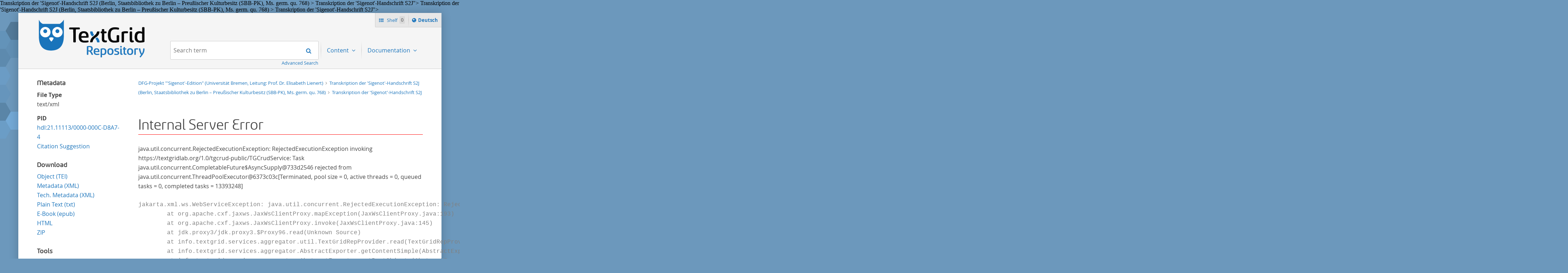

--- FILE ---
content_type: text/html;charset=UTF-8
request_url: https://textgridrep.org/browse/3rp91.0
body_size: 5277
content:








<!DOCTYPE html>
<html lang="en" class="html" prefix="og: https://ogp.me/ns#">
<head>

  
    
      <title>Transkription der 'Sigenot'-Handschrift S2J</title>
      
        
        
          
            
              
            
          
        
      
      <meta name="description" content="TextGrid Repository: DFG-Projekt "'Sigenot'-Edition" (Universität Bremen, Leitung: Prof. Dr. Elisabeth Lienert)  > Transkription der 'Sigenot'-Handschrift S2J (Berlin, Staatsbibliothek zu Berlin – Preußischer Kulturbesitz (SBB-PK), Ms. germ. qu. 768)  > Transkription der 'Sigenot'-Handschrift S2J">
      <meta property="og:description" content="TextGrid Repository: DFG-Projekt "'Sigenot'-Edition" (Universität Bremen, Leitung: Prof. Dr. Elisabeth Lienert)  > Transkription der 'Sigenot'-Handschrift S2J (Berlin, Staatsbibliothek zu Berlin – Preußischer Kulturbesitz (SBB-PK), Ms. germ. qu. 768)  > Transkription der 'Sigenot'-Handschrift S2J">
    
    
    
  
  <meta property="og:title" content="Transkription der 'Sigenot'-Handschrift S2J">
  <meta property="og:site_name" content="TextGrid Repository">
  
    
    
    
    
      <meta property="og:image" content="https://textgridlab.org/1.0/digilib/rest/IIIF/textgrid:47ctb.0/full/,250/0/native.jpg">
    
  
  <meta property="og:image:type" content="image/jpeg" />
  <meta name="viewport" content="initial-scale=1.0, width=device-width">
  <meta charset="utf-8">
  <link rel="shortcut icon" href="/favicon.ico"/>
  <link rel="stylesheet" href="/css/custom.css?1736968958">
</head>

<body class="html_body aui browse">
<div class="tg site ">

  <span hidden="true" id="i18n-remove-from-shelf-label" data-value="Remove from shelf"></span>
  <span hidden="true" id="i18n-add-to-shelf-label" data-value="Add to shelf"></span>

  <header class="tg header">
    <div class="tg header_logo" role="banner">
      <a href="/" title="TextGrid Repository">
        <img src="/images/textgrid-repository-logo.svg" alt="TextGrid Repository Logo">
      </a>
    </div>
    


<nav class="tg topbox">
  <button class="tg topbox_toggle-nav"><span class="sr-only">Navigation</span></button>
  <ul>
    <li>
      <a href="/shelf" class="tg topbox_link -shelf">
        Shelf
        <span class="tg topbox_shelf-count">0</span>
      </a>
    </li>
    <li class="tg topbox_language">
      
        
        
          <a class="tg topbox_language" href="?lang=de"><span class="sr-only">Sprache ï¿½ndern nach </span>Deutsch</a>
        
      
    </li>
  </ul>
</nav>

    

<nav class="tg nav -has-search" role="navigation">
  <h2 class="sr-only">Navigation</h2>
  <ul aria-label="" role="menubar">

      <li class="tg nav_item -search">
        <form class="tg search -header" action="/search/">
          <fieldset class="tg search_fake-input">
            <div class="tg search_filter">
              
            </div>

            <div class="tg search_search">
              <label class="sr-only" for="search-query-2">Search term:</label>
                <input value="" class="tg search_input -header" id="search-query-2" name="query" placeholder="Search term" type="search">
                <input type="hidden" name="order" value="" />
                <input type="hidden" name="limit" value="" />
              <button class="tg search_submit" type="submit"><span class="sr-only">Search</span></button>
            </div>
          </fieldset>
          <a class="tg search_advanced-search-link" href="/advanced-search">Advanced Search</a>
        </form>
      </li>

      <li class="tg nav_item -has-dropdown" id="nav-explore" role="presentation">
        <a aria-labelledby="nav-explore" class="tg dropdown_toggle -nav" aria-haspopup="true" role="menuitem">
          Content
        </a>
        <ul class="tg dropdown_menu -nav" role="menu">
          <li class="" id="layout_18" role="presentation">
            <a aria-labelledby="layout_18" href="/projects" role="menuitem" tabindex="">Projects</a>
          </li>
          <li class="" id="layout_18" role="presentation">
            <a aria-labelledby="layout_18" href="/facet/edition.agents.author.value?order=term:asc" role="menuitem" tabindex="">...by author</a>
          </li>
          <li class="" id="layout_18" role="presentation">
            <a aria-labelledby="layout_18" href="/facet/work.genre" role="menuitem" tabindex="">...by genre</a>
          </li>
          <li class="" id="layout_18" role="presentation">
            <a aria-labelledby="layout_18" href="/facet/format" role="menuitem" tabindex="">...by filetype</a>
          </li>
        </ul>
      </li>

      <li class="tg nav_item -has-dropdown" id="nav-explore" role="presentation">
        <a aria-labelledby="nav-explore" class="tg dropdown_toggle -nav" aria-haspopup="true" role="menuitem">
          Documentation
        </a>
        <ul class="tg dropdown_menu -nav" role="menu">
          <li class="" id="layout_18" role="presentation">
            <a aria-labelledby="layout_18" href="/docs/mission-statement" role="menuitem" tabindex="">Mission Statement</a>
          </li>
          <li class="" id="layout_18" role="presentation">
            <a aria-labelledby="layout_18" href="/docs/syntax" role="menuitem" tabindex="">Search</a>
          </li>
          <li class="" id="layout_18" role="presentation">
            <a aria-labelledby="layout_18" href="/docs/shelf" role="menuitem" tabindex="">Shelf</a>
          </li>
          <li class="" id="layout_18" role="presentation">
            <a aria-labelledby="layout_18" href="/docs/download" role="menuitem" tabindex="">Download</a>
          </li>
          <li class="" id="layout_18" role="presentation">
            <a aria-labelledby="layout_18" href="/docs/voyant" role="menuitem" tabindex="">Voyant</a>
          </li>
          <li class="" id="layout_18" role="presentation">
            <a aria-labelledby="layout_18" href="/docs/switchboard" role="menuitem" tabindex="">Switchboard</a>
          </li>
          <li class="" id="layout_18" role="presentation">
            <a aria-labelledby="layout_18" href="/docs/annotate" role="menuitem" tabindex="">Annotate</a>
          </li>
          <li class="" id="layout_18" role="presentation">
            <a aria-labelledby="layout_18" href="/docs/errata" role="menuitem" tabindex="">Errata</a>
          </li>
        </ul>
      </li>
  </ul>
</nav>

  </header>

  <main class="tg main -default" id="content">


<div class="tgrep wrap">

  


  <div class="tgrep sidebar-toggle">
    <button class="tgrep sidebar-toggle_button -show">Show sidebar</button>
    <button class="tgrep sidebar-toggle_button -hide">Hide sidebar</button>
  </div>

  <aside class="tgrep sidebar">

    
      <section class="tgrep sidebar_panel">
        <h3 class="tgrep sidebar_subheading">Metadata</h3>
        <!-- TODO: each for agent, pid, etc -->
        <dl>
          <dt>File Type</dt><dd>text/xml</dd>

          

          <!-- show author when available, first agent otherwise -->
                
        
        
      

          
          
          
            <dt>PID</dt>
                        <dd><a href="https://hdl.handle.net/21.11113/0000-000C-D8A7-4">hdl:21.11113/0000-000C-D8A7-4</a><br/>
                        <a href="#citation">Citation Suggestion</a></dd>
          
        </dl>
      </section>
    


    

    

      

      <section class="tgrep sidebar_panel">
        <h3 class="tgrep sidebar_subheading">Download</h3>
        <ul class="tgrep sidebar_list">
          <li>
            <a href="https://textgridlab.org/1.0/tgcrud-public/rest/textgrid:3rp91.0/data">
              Object (TEI)
            </a>
          </li>
                    <li>
            <a href="https://textgridlab.org/1.0/tgcrud-public/rest/textgrid:3rp91.0/metadata">
              Metadata (XML)
            </a>
          </li>
                    <li>
            <a href="https://textgridlab.org/1.0/tgcrud-public/rest/textgrid:3rp91.0/tech">
              Tech. Metadata (XML)
            </a>
          </li>
          
            <li>
              <a href="https://textgridlab.org/1.0/aggregator/text/textgrid:3rp91.0">
                Plain Text (txt)
              </a>
            </li>
            <li>
              <a href="https://textgridlab.org/1.0/aggregator/epub/textgrid:3rp91.0">
                E-Book (epub)
              </a>
            </li>
            <li>
              <a href="https://textgridlab.org/1.0/aggregator/html/textgrid:3rp91.0">
                HTML
              </a>
            </li>
            <li>
              <a href="https://textgridlab.org/1.0/aggregator/zip/textgrid:3rp91.0">
                ZIP
              </a>
            </li>
          
          
        </ul>
      </section>
    

    

    
      <section class="tgrep sidebar_panel">
        <h3 class="tgrep sidebar_subheading">Tools</h3>
        <ul class="tgrep sidebar_list">
          
            <li class="tgrep sidebar_item">
              <a href="https://voyant-tools.org/?input=https://textgridlab.org/1.0/tgcrud-public/rest/textgrid:3rp91.0/data" rel="noindex nofollow" class="tgrep sidebar_link ">Voyant</a>
              
                <a href ="/docs/voyant" class=""><icon class="info-link"></a>
              
            </li>
          
            <li class="tgrep sidebar_item">
              <a href="https://annotation.de.dariah.eu/AnnotationViewer/data.html?uri=textgrid:3rp91.0" rel="noindex nofollow" class="tgrep sidebar_link annotation-button">Annotate</a>
              
                <a href ="/docs/annotate" class=""><icon class="info-link"></a>
              
            </li>
          
            <li class="tgrep sidebar_item">
              <a href="https://switchboard.clarin.eu/#/textgridrep/https%3A%2F%2Ftextgridlab.org%2F1.0%2Faggregator%2Ftext%2Ftextgrid%3A3rp91.0/text%2Fplain" rel="noindex nofollow" class="tgrep sidebar_link ">Switchboard</a>
              
                <a href ="/docs/switchboard" class=""><icon class="info-link"></a>
              
            </li>
          
        </ul>
        
      </section>
    

    

  </aside>



  <main class="tgrep main">

    

    

    




<ul class="tgrep breadcrumbs">
  
    <li class="tgrep breadcrumbs_item">
      <a class="tgrep breadcrumbs_link" href="/project/TGPR-ddf8c863-b82a-e9ec-9d57-5e5fb1331cad">
        DFG-Projekt "'Sigenot'-Edition" (Universität Bremen, Leitung: Prof. Dr. Elisabeth Lienert)
      </a>
    </li>
  
  
    
      
        <li class="tgrep breadcrumbs_item">
          <a class="tgrep breadcrumbs_link" href="/browse/3rp8z.0">
            Transkription der 'Sigenot'-Handschrift S2J (Berlin, Staatsbibliothek zu Berlin – Preußischer Kulturbesitz (SBB-PK), Ms. germ. qu. 768)
          </a>
        </li>
      
    
  
  <li class="tgrep breadcrumbs_item">
    <a class="tgrep breadcrumbs_link" href="/browse/3rp91.0">
      Transkription der 'Sigenot'-Handschrift S2J
    </a>
  </li>
</ul>


    

    
      


      

      
        <div class="teiXsltView" dir="auto">
          <?xml version="1.0" encoding="UTF-8"?>
<!DOCTYPE html>
<html xmlns="http://www.w3.org/1999/xhtml">
    <head>
        <title>500 Internal Server Error</title>
        <style type="text/css">
            h1 { border-bottom: 1px solid red; }
            .details { color: gray; }
        </style>
    </head>
    <body>
        <h1>Internal Server Error</h1>
        <p class="message">java.util.concurrent.RejectedExecutionException: RejectedExecutionException invoking https://textgridlab.org/1.0/tgcrud-public/TGCrudService: Task java.util.concurrent.CompletableFuture$AsyncSupply@733d2546 rejected from java.util.concurrent.ThreadPoolExecutor@6373c03c[Terminated, pool size = 0, active threads = 0, queued tasks = 0, completed tasks = 13393248]</p>
        <div class="details">
            <pre>
jakarta.xml.ws.WebServiceException: java.util.concurrent.RejectedExecutionException: RejectedExecutionException invoking https://textgridlab.org/1.0/tgcrud-public/TGCrudService: Task java.util.concurrent.CompletableFuture$AsyncSupply@733d2546 rejected from java.util.concurrent.ThreadPoolExecutor@6373c03c[Terminated, pool size = 0, active threads = 0, queued tasks = 0, completed tasks = 13393248]
	at org.apache.cxf.jaxws.JaxWsClientProxy.mapException(JaxWsClientProxy.java:193)
	at org.apache.cxf.jaxws.JaxWsClientProxy.invoke(JaxWsClientProxy.java:145)
	at jdk.proxy3/jdk.proxy3.$Proxy96.read(Unknown Source)
	at info.textgrid.services.aggregator.util.TextGridRepProvider.read(TextGridRepProvider.java:109)
	at info.textgrid.services.aggregator.AbstractExporter.getContentSimple(AbstractExporter.java:254)
	at info.textgrid.services.aggregator.AbstractExporter.getRootObjects(AbstractExporter.java:203)
	at info.textgrid.services.aggregator.AbstractExporter.getLastModified(AbstractExporter.java:282)
	at info.textgrid.services.aggregator.AbstractExporter.doEvaluatePreconditions(AbstractExporter.java:327)
	at info.textgrid.services.aggregator.html.HTMLWriter.doEvaluatePreconditions(HTMLWriter.java:314)
	at info.textgrid.services.aggregator.AbstractExporter.evaluatePreconditions(AbstractExporter.java:310)
	at info.textgrid.services.aggregator.AbstractExporter.isNotModified(AbstractExporter.java:348)
	at info.textgrid.services.aggregator.html.HTMLWriter.createResponse(HTMLWriter.java:319)
	at info.textgrid.services.aggregator.REST.getHTML(REST.java:152)
	at jdk.internal.reflect.GeneratedMethodAccessor79.invoke(Unknown Source)
	at java.base/jdk.internal.reflect.DelegatingMethodAccessorImpl.invoke(DelegatingMethodAccessorImpl.java:43)
	at java.base/java.lang.reflect.Method.invoke(Method.java:569)
	at org.apache.cxf.service.invoker.AbstractInvoker.performInvocation(AbstractInvoker.java:179)
	at org.apache.cxf.service.invoker.AbstractInvoker.invoke(AbstractInvoker.java:96)
	at org.apache.cxf.jaxrs.JAXRSInvoker.invoke(JAXRSInvoker.java:200)
	at org.apache.cxf.jaxrs.JAXRSInvoker.invoke(JAXRSInvoker.java:103)
	at org.apache.cxf.interceptor.ServiceInvokerInterceptor$1.run(ServiceInvokerInterceptor.java:59)
	at org.apache.cxf.interceptor.ServiceInvokerInterceptor.handleMessage(ServiceInvokerInterceptor.java:96)
	at org.apache.cxf.phase.PhaseInterceptorChain.doIntercept(PhaseInterceptorChain.java:307)
	at org.apache.cxf.transport.ChainInitiationObserver.onMessage(ChainInitiationObserver.java:121)
	at org.apache.cxf.transport.http.AbstractHTTPDestination.invoke(AbstractHTTPDestination.java:267)
	at org.apache.cxf.transport.servlet.ServletController.invokeDestination(ServletController.java:233)
	at org.apache.cxf.transport.servlet.ServletController.invoke(ServletController.java:207)
	at org.apache.cxf.transport.servlet.ServletController.invoke(ServletController.java:159)
	at org.apache.cxf.transport.servlet.CXFNonSpringServlet.invoke(CXFNonSpringServlet.java:224)
	at org.apache.cxf.transport.servlet.AbstractHTTPServlet.handleRequest(AbstractHTTPServlet.java:303)
	at org.apache.cxf.transport.servlet.AbstractHTTPServlet.doGet(AbstractHTTPServlet.java:221)
	at jakarta.servlet.http.HttpServlet.service(HttpServlet.java:564)
	at org.apache.cxf.transport.servlet.AbstractHTTPServlet.service(AbstractHTTPServlet.java:278)
	at org.apache.catalina.core.ApplicationFilterChain.internalDoFilter(ApplicationFilterChain.java:195)
	at org.apache.catalina.core.ApplicationFilterChain.doFilter(ApplicationFilterChain.java:140)
	at org.apache.tomcat.websocket.server.WsFilter.doFilter(WsFilter.java:51)
	at org.apache.catalina.core.ApplicationFilterChain.internalDoFilter(ApplicationFilterChain.java:164)
	at org.apache.catalina.core.ApplicationFilterChain.doFilter(ApplicationFilterChain.java:140)
	at org.apache.catalina.core.StandardWrapperValve.invoke(StandardWrapperValve.java:167)
	at org.apache.catalina.core.StandardContextValve.invoke(StandardContextValve.java:90)
	at org.apache.catalina.authenticator.AuthenticatorBase.invoke(AuthenticatorBase.java:483)
	at org.apache.catalina.core.StandardHostValve.invoke(StandardHostValve.java:116)
	at org.apache.catalina.valves.ErrorReportValve.invoke(ErrorReportValve.java:93)
	at org.apache.catalina.core.StandardEngineValve.invoke(StandardEngineValve.java:74)
	at org.apache.catalina.connector.CoyoteAdapter.service(CoyoteAdapter.java:344)
	at org.apache.coyote.http11.Http11Processor.service(Http11Processor.java:398)
	at org.apache.coyote.AbstractProcessorLight.process(AbstractProcessorLight.java:63)
	at org.apache.coyote.AbstractProtocol$ConnectionHandler.process(AbstractProtocol.java:903)
	at org.apache.tomcat.util.net.NioEndpoint$SocketProcessor.doRun(NioEndpoint.java:1776)
	at org.apache.tomcat.util.net.SocketProcessorBase.run(SocketProcessorBase.java:52)
	at org.apache.tomcat.util.threads.ThreadPoolExecutor.runWorker(ThreadPoolExecutor.java:975)
	at org.apache.tomcat.util.threads.ThreadPoolExecutor$Worker.run(ThreadPoolExecutor.java:493)
	at org.apache.tomcat.util.threads.TaskThread$WrappingRunnable.run(TaskThread.java:63)
	at java.base/java.lang.Thread.run(Thread.java:840)
Caused by: java.util.concurrent.RejectedExecutionException: RejectedExecutionException invoking https://textgridlab.org/1.0/tgcrud-public/TGCrudService: Task java.util.concurrent.CompletableFuture$AsyncSupply@733d2546 rejected from java.util.concurrent.ThreadPoolExecutor@6373c03c[Terminated, pool size = 0, active threads = 0, queued tasks = 0, completed tasks = 13393248]
	at java.base/jdk.internal.reflect.GeneratedConstructorAccessor9628.newInstance(Unknown Source)
	at java.base/jdk.internal.reflect.DelegatingConstructorAccessorImpl.newInstance(DelegatingConstructorAccessorImpl.java:45)
	at java.base/java.lang.reflect.Constructor.newInstanceWithCaller(Constructor.java:500)
	at java.base/java.lang.reflect.Constructor.newInstance(Constructor.java:481)
	at org.apache.cxf.transport.http.HTTPConduit$WrappedOutputStream.mapException(HTTPConduit.java:1452)
	at org.apache.cxf.transport.http.HTTPConduit$WrappedOutputStream.close(HTTPConduit.java:1438)
	at org.apache.cxf.transport.http.HttpClientHTTPConduit$HttpClientWrappedOutputStream.close(HttpClientHTTPConduit.java:825)
	at org.apache.cxf.transport.AbstractConduit.close(AbstractConduit.java:56)
	at org.apache.cxf.transport.http.HTTPConduit.close(HTTPConduit.java:717)
	at org.apache.cxf.transport.http.HttpClientHTTPConduit.close(HttpClientHTTPConduit.java:261)
	at org.apache.cxf.interceptor.MessageSenderInterceptor$MessageSenderEndingInterceptor.handleMessage(MessageSenderInterceptor.java:63)
	at org.apache.cxf.phase.PhaseInterceptorChain.doIntercept(PhaseInterceptorChain.java:307)
	at org.apache.cxf.endpoint.ClientImpl.doInvoke(ClientImpl.java:530)
	at org.apache.cxf.endpoint.ClientImpl.invoke(ClientImpl.java:441)
	at org.apache.cxf.endpoint.ClientImpl.invoke(ClientImpl.java:356)
	at org.apache.cxf.endpoint.ClientImpl.invoke(ClientImpl.java:314)
	at org.apache.cxf.frontend.ClientProxy.invokeSync(ClientProxy.java:96)
	at org.apache.cxf.jaxws.JaxWsClientProxy.invoke(JaxWsClientProxy.java:140)
	... 52 more
Caused by: java.util.concurrent.RejectedExecutionException: Task java.util.concurrent.CompletableFuture$AsyncSupply@733d2546 rejected from java.util.concurrent.ThreadPoolExecutor@6373c03c[Terminated, pool size = 0, active threads = 0, queued tasks = 0, completed tasks = 13393248]
	at java.base/java.util.concurrent.ThreadPoolExecutor$AbortPolicy.rejectedExecution(ThreadPoolExecutor.java:2065)
	at java.base/java.util.concurrent.ThreadPoolExecutor.reject(ThreadPoolExecutor.java:833)
	at java.base/java.util.concurrent.ThreadPoolExecutor.execute(ThreadPoolExecutor.java:1365)
	at java.base/java.util.concurrent.CompletableFuture.completeAsync(CompletableFuture.java:2673)
	at java.net.http/jdk.internal.net.http.MultiExchange.responseAsync(MultiExchange.java:294)
	at java.net.http/jdk.internal.net.http.HttpClientImpl.sendAsync(HttpClientImpl.java:659)
	at java.net.http/jdk.internal.net.http.HttpClientImpl.sendAsync(HttpClientImpl.java:612)
	at java.net.http/jdk.internal.net.http.HttpClientImpl.sendAsync(HttpClientImpl.java:604)
	at java.net.http/jdk.internal.net.http.HttpClientFacade.sendAsync(HttpClientFacade.java:133)
	at org.apache.cxf.transport.http.HttpClientHTTPConduit$HttpClientWrappedOutputStream.setProtocolHeaders(HttpClientHTTPConduit.java:1026)
	at org.apache.cxf.transport.http.HTTPConduit$WrappedOutputStream.handleHeadersTrustCaching(HTTPConduit.java:1373)
	at org.apache.cxf.transport.http.HTTPConduit$WrappedOutputStream.onFirstWrite(HTTPConduit.java:1353)
	at org.apache.cxf.io.AbstractWrappedOutputStream.write(AbstractWrappedOutputStream.java:47)
	at org.apache.cxf.io.AbstractThresholdOutputStream.write(AbstractThresholdOutputStream.java:69)
	at org.apache.cxf.transport.http.HTTPConduit$WrappedOutputStream.close(HTTPConduit.java:1405)
	... 64 more

            </pre>
        </div>
    </body>
</html>
        </div>
      

      

      

      

      

      

      

      

      

    

    <!-- Notes and License (e.g. for editions) -->
    
      <div class="clearboth">
      <hr/>
      <dl>
        
        
          <dt>Holder of rights</dt><dd>Lienert, Elisabeth</dd>
        
        
      </dl>
      </div>
    

    

    
      <!-- Citation examples -->
      <div id="citation" class="clearboth">
      <hr/>
      


<!-- Citation things depending on format (Edition, Collection, Work, Item) -->

    

    

    

    

    
        <dl>
            <dt>Citation Suggestion for this Object</dt>
            <dd>TextGrid Repository (2020).
              
                  
                      
                          Transkription der 'Sigenot'-Handschrift S2J (Berlin, Staatsbibliothek zu Berlin – Preußischer Kulturbesitz (SBB-PK), Ms. germ. qu. 768).
                      
                  
              
              Transkription der 'Sigenot'-Handschrift S2J. DFG-Projekt "'Sigenot'-Edition" (Universität Bremen, Leitung: Prof. Dr. Elisabeth Lienert). Lienert, Elisabeth.
              <a href="https://hdl.handle.net/21.11113/0000-000C-D8A7-4">
                https://hdl.handle.net/21.11113/0000-000C-D8A7-4
              </a>
            </dd>
        </dl>
    


    
  </main>
</div>



  </main>

  <footer class="tg footer" role="contentinfo">
    <div class="tg footer_left">
      <ul>
        <li>
          <a class="tg footer_contact" href="https://textgrid.de/en/kontakt/">Contact</a>
        </li>
        <li><a href="https://de.dariah.eu/impressum">Imprint</a></li>
        <li><a href="https://de.dariah.eu/privacy-policy">Privacy Policy</a></li>
        <li><a href="https://gitlab.gwdg.de/dariah-de/textgridrep-portal">Source Code</a></li>
      </ul>
      <ul>
        <li><span>&copy; TextGrid 2024</span></li>
      </ul>
    </div>
    <div class="tg footer_right">
      <div class="tg footer_logos">
        <ul>
          <li>
            <a href="https://www.tei-c.org/" target="_blank" rel="noopener">
              <img class="tg footer_logo" src="/images/tei-logo.svg" alt="TEI - Text Encoding Initiative" width="65" height="65">
            </a>
          </li>
          <li>
            <a href="https://dataverse.nl/dataset.xhtml?persistentId=doi:10.34894/L1F7BS" target="_blank" rel="noopener">
              <img class="tg footer_logo" src="/images/CoreTrustSeal-logo-transparent.png" alt="Core Trust Seal logo" width="65" height="65">
            </a>
          </li>
          <li>
            <a href="https://forschungsinfrastrukturen.de/" target="_blank" rel="noopener">
              <img class="tg footer_logo" alt="GKFI Logo" src="/images/gkfi-logo-notext.png" width="65" height="65">
            </a>
          </li>
          <li>
            <a href="https://text-plus.org/" target="_blank" rel="noopener">
              <img class="tg footer_logo" src="https://res.de.dariah.eu/logos/textplus/textplus_logo_RGB.svg" alt="Text+" width="65" height="65">
            </a>
          </li>
        </ul>
      </div>
    </div>
  </footer>

  <script src="/js/jquery.min.js"></script>
  
  <script src="/js/main.min.js"></script>
  

</div>
</body>
</html>

